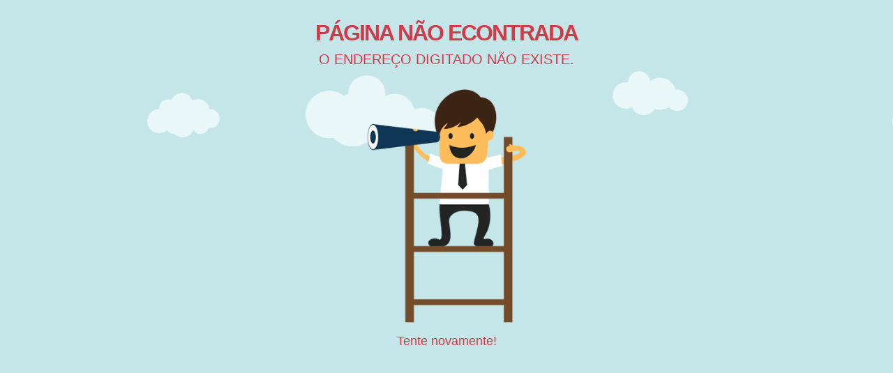

--- FILE ---
content_type: text/html; charset=UTF-8
request_url: https://donuz.co/pontuamais
body_size: 822
content:
<!DOCTYPE html>
<html lang="en">
<head>
    <meta charset="utf-8">
    <meta name="viewport" content="width=device-width, initial-scale=1">
    <title>Página não encontrada</title>
    <!-- Bootstrap 3.2 -->
    <link rel="stylesheet" href="https://s3-sa-east-1.amazonaws.com/static.donuz.co/resources/404/css/bootstrap.min.css">
    <!-- Google fonts -->
	<link href='http://fonts.googleapis.com/css?family=Ubuntu:400,500,700' rel='stylesheet' type='text/css'>
    <!-- Font Awesome 4.2.0 -->
    <link href="https://s3-sa-east-1.amazonaws.com/static.donuz.co/resources/404/css/font-awesome-4.2.0/css/font-awesome.min.css" rel="stylesheet">
    <!-- Animate -->
    <link rel="stylesheet" href="https://s3-sa-east-1.amazonaws.com/static.donuz.co/resources/404/css/animate.css">
    <!-- Custom Style -->
    <link rel="stylesheet" href="https://s3-sa-east-1.amazonaws.com/static.donuz.co/resources/404/css/style.css">
    
    <!-- HTML5 Shim and Respond.js IE8 support of HTML5 elements and media queries -->
    <!-- WARNING: Respond.js doesn't work if you view the page via file:// -->
    <!--[if lt IE 9]>
      <script src="https://oss.maxcdn.com/libs/html5shiv/3.7.0/html5shiv.js"></script>
      <script src="https://oss.maxcdn.com/libs/respond.js/1.4.2/respond.min.js"></script>
    <![endif]-->
</head>
<body>
    <div id="far-clouds" class="far-clouds stage"></div>
    <div id="near-clouds" class="near-clouds stage"></div>
	<section>    
    	<div class="container-fluid">
        	<div class="row">
                <div class="col-sm-12">
                	<div class="balloon">
                    	<h2 class="wow fadeInDown">Página não econtrada</h2>
                        <h3 class="wow fadeInUp" data-wow-delay="0.5s">O endereço digitado não existe. </h3>
                        <div class="wow bounceIn" data-wow-delay="0.7s">
                        	<img src="https://s3-sa-east-1.amazonaws.com/static.donuz.co/resources/404/images/balloon.png" alt="balloon" >
                        </div>
                        <h4 class="wow fadeInUp" data-wow-delay="0.9s">Tente novamente!</h4>
                    
                    </div>
                                   
                </div>
            </div>
			
			
          
            
        </div>
    </section>

    <!-- Al JS Plugins -->
    <script src="https://s3-sa-east-1.amazonaws.com/static.donuz.co/resources/404/js/jquery.min.js"></script>
    <script src="https://s3-sa-east-1.amazonaws.com/static.donuz.co/resources/404/js/jquery-ui.min.js"></script>
    <script src="https://s3-sa-east-1.amazonaws.com/static.donuz.co/resources/404/js/bootstrap.min.js"></script>
    <script src="https://s3-sa-east-1.amazonaws.com/static.donuz.co/resources/404/js/jquery.easing.min.js"></script>
    <script src="https://s3-sa-east-1.amazonaws.com/static.donuz.co/resources/404/js/annyang.min.js"></script>
    <script src="https://s3-sa-east-1.amazonaws.com/static.donuz.co/resources/404/js/jquery.spritely.js"></script>
    <script src="https://s3-sa-east-1.amazonaws.com/static.donuz.co/resources/404/js/custom.js"></script>
    <script src="https://s3-sa-east-1.amazonaws.com/static.donuz.co/resources/404/js/wow.min.js"></script>
    <script src="https://s3-sa-east-1.amazonaws.com/static.donuz.co/resources/404/js/prefixfree.min.js"></script>
</body>
</html>



--- FILE ---
content_type: text/css
request_url: https://s3-sa-east-1.amazonaws.com/static.donuz.co/resources/404/css/style.css
body_size: 2674
content:




/* 1. Body & General */

body{
	background:#c4e6e8;
	overflow-x:hidden;
		
}


textarea:focus, input[type="text"]:focus,.form-control:focus,
input[type="password"]:focus,
input[type="datetime"]:focus,
input[type="datetime-local"]:focus,
input[type="date"]:focus,
input[type="month"]:focus,
input[type="time"]:focus,
input[type="week"]:focus,
input[type="number"]:focus,
input[type="email"]:focus,
input[type="url"]:focus,
input[type="search"]:focus,
input[type="tel"]:focus,
input[type="color"]:focus,
.uneditable-input:focus {  
    border-color: rgba(239, 106, 138, 0.8);
	-webkit-border-color: rgba(239, 106, 138, 0.8);
    box-shadow:none;
    outline: 0 none;
}



.stage {
	position: absolute;
	top: 0;
	left: 0;
	width: 100%;
	min-width: 900px;
	height: 100%;
	overflow: hidden;
}
.far-clouds {
	background: transparent url(../images/far-clouds.png) 305px 102px repeat-x;
}
.near-clouds {
	background: transparent url(../images/near-clouds.png) 305px 162px repeat-x;
}

.balloon{
	font-family: 'Ubuntu', sans-serif;
	text-align:center;
	color:#d13b49;
}

.balloon h2{
	font-size:32px;
	text-transform:uppercase;
	font-weight:bold;
	margin-top:30px;
	letter-spacing: -2px;	
}

.balloon h3{
	font-size:20px;
	text-transform:uppercase;
	line-height:0px;	
}

.balloon img{
	width:230px;
	margin:20px 0px;
    -webkit-animation-name: Floatingx;
    -webkit-animation-duration: 2s;
    -webkit-animation-iteration-count: infinite;
    -webkit-animation-timing-function: ease-in-out;		
}



@-webkit-keyframes Floatingx{
    from {-webkit-transform:translate(0, 0px);}
    65% {-webkit-transform:translate(0, 15px);}
    to {-webkit-transform: translate(-0px, -0px);    }    
}


.balloon h4{
	font-size:18px;
	font-weight: 100;
}

.balloon .input-group{
	width: 300px;
	margin:0px auto;
}

.balloon .form-control{
	width: 260px!important;
	border: none;
}

.balloon .btn, .balloon .btn-default{
	border: none;
	line-height: 22px;
	padding: 6px 13px;
	background: #d13b49;
	color: #fff;
	margin-left: 0px!important;
}

.balloon .btn:hover{
	background: #ed7275;

}

.social-icons{
	color:#fff;
	font-size:36px;
	text-align:center;
	margin-top:10px;
}

.social-icons a{
	color:#d13b49;
	-moz-transition: all 0.3s ease;
	-webkit-transition: all 0.3s ease;
	-o-transition: all 0.3s ease;
	transition: all 0.3s ease;	
}

.social-icons a:hover{
	color:#ed7275;
}

.copyrights p{
	font-family: 'Ubuntu', sans-serif;
	text-align:center;
	color:#fff;
}


@media screen and (min-width: 0px) and (max-width: 600px) {	

	.sep {
		margin: 20px auto 0px auto; 
		width: 300px;
	}
}


@media screen and (min-width: 0px) and (max-width: 500px) {	

	.keyboard img{
		width:300px;
	}

}


--- FILE ---
content_type: text/css
request_url: https://s3-sa-east-1.amazonaws.com/static.donuz.co/resources/404/css/style.css
body_size: 2674
content:




/* 1. Body & General */

body{
	background:#c4e6e8;
	overflow-x:hidden;
		
}


textarea:focus, input[type="text"]:focus,.form-control:focus,
input[type="password"]:focus,
input[type="datetime"]:focus,
input[type="datetime-local"]:focus,
input[type="date"]:focus,
input[type="month"]:focus,
input[type="time"]:focus,
input[type="week"]:focus,
input[type="number"]:focus,
input[type="email"]:focus,
input[type="url"]:focus,
input[type="search"]:focus,
input[type="tel"]:focus,
input[type="color"]:focus,
.uneditable-input:focus {  
    border-color: rgba(239, 106, 138, 0.8);
	-webkit-border-color: rgba(239, 106, 138, 0.8);
    box-shadow:none;
    outline: 0 none;
}



.stage {
	position: absolute;
	top: 0;
	left: 0;
	width: 100%;
	min-width: 900px;
	height: 100%;
	overflow: hidden;
}
.far-clouds {
	background: transparent url(../images/far-clouds.png) 305px 102px repeat-x;
}
.near-clouds {
	background: transparent url(../images/near-clouds.png) 305px 162px repeat-x;
}

.balloon{
	font-family: 'Ubuntu', sans-serif;
	text-align:center;
	color:#d13b49;
}

.balloon h2{
	font-size:32px;
	text-transform:uppercase;
	font-weight:bold;
	margin-top:30px;
	letter-spacing: -2px;	
}

.balloon h3{
	font-size:20px;
	text-transform:uppercase;
	line-height:0px;	
}

.balloon img{
	width:230px;
	margin:20px 0px;
    -webkit-animation-name: Floatingx;
    -webkit-animation-duration: 2s;
    -webkit-animation-iteration-count: infinite;
    -webkit-animation-timing-function: ease-in-out;		
}



@-webkit-keyframes Floatingx{
    from {-webkit-transform:translate(0, 0px);}
    65% {-webkit-transform:translate(0, 15px);}
    to {-webkit-transform: translate(-0px, -0px);    }    
}


.balloon h4{
	font-size:18px;
	font-weight: 100;
}

.balloon .input-group{
	width: 300px;
	margin:0px auto;
}

.balloon .form-control{
	width: 260px!important;
	border: none;
}

.balloon .btn, .balloon .btn-default{
	border: none;
	line-height: 22px;
	padding: 6px 13px;
	background: #d13b49;
	color: #fff;
	margin-left: 0px!important;
}

.balloon .btn:hover{
	background: #ed7275;

}

.social-icons{
	color:#fff;
	font-size:36px;
	text-align:center;
	margin-top:10px;
}

.social-icons a{
	color:#d13b49;
	-moz-transition: all 0.3s ease;
	-webkit-transition: all 0.3s ease;
	-o-transition: all 0.3s ease;
	transition: all 0.3s ease;	
}

.social-icons a:hover{
	color:#ed7275;
}

.copyrights p{
	font-family: 'Ubuntu', sans-serif;
	text-align:center;
	color:#fff;
}


@media screen and (min-width: 0px) and (max-width: 600px) {	

	.sep {
		margin: 20px auto 0px auto; 
		width: 300px;
	}
}


@media screen and (min-width: 0px) and (max-width: 500px) {	

	.keyboard img{
		width:300px;
	}

}


--- FILE ---
content_type: text/css
request_url: https://s3-sa-east-1.amazonaws.com/static.donuz.co/resources/404/css/style.css
body_size: 2674
content:




/* 1. Body & General */

body{
	background:#c4e6e8;
	overflow-x:hidden;
		
}


textarea:focus, input[type="text"]:focus,.form-control:focus,
input[type="password"]:focus,
input[type="datetime"]:focus,
input[type="datetime-local"]:focus,
input[type="date"]:focus,
input[type="month"]:focus,
input[type="time"]:focus,
input[type="week"]:focus,
input[type="number"]:focus,
input[type="email"]:focus,
input[type="url"]:focus,
input[type="search"]:focus,
input[type="tel"]:focus,
input[type="color"]:focus,
.uneditable-input:focus {  
    border-color: rgba(239, 106, 138, 0.8);
	-webkit-border-color: rgba(239, 106, 138, 0.8);
    box-shadow:none;
    outline: 0 none;
}



.stage {
	position: absolute;
	top: 0;
	left: 0;
	width: 100%;
	min-width: 900px;
	height: 100%;
	overflow: hidden;
}
.far-clouds {
	background: transparent url(../images/far-clouds.png) 305px 102px repeat-x;
}
.near-clouds {
	background: transparent url(../images/near-clouds.png) 305px 162px repeat-x;
}

.balloon{
	font-family: 'Ubuntu', sans-serif;
	text-align:center;
	color:#d13b49;
}

.balloon h2{
	font-size:32px;
	text-transform:uppercase;
	font-weight:bold;
	margin-top:30px;
	letter-spacing: -2px;	
}

.balloon h3{
	font-size:20px;
	text-transform:uppercase;
	line-height:0px;	
}

.balloon img{
	width:230px;
	margin:20px 0px;
    -webkit-animation-name: Floatingx;
    -webkit-animation-duration: 2s;
    -webkit-animation-iteration-count: infinite;
    -webkit-animation-timing-function: ease-in-out;		
}



@-webkit-keyframes Floatingx{
    from {-webkit-transform:translate(0, 0px);}
    65% {-webkit-transform:translate(0, 15px);}
    to {-webkit-transform: translate(-0px, -0px);    }    
}


.balloon h4{
	font-size:18px;
	font-weight: 100;
}

.balloon .input-group{
	width: 300px;
	margin:0px auto;
}

.balloon .form-control{
	width: 260px!important;
	border: none;
}

.balloon .btn, .balloon .btn-default{
	border: none;
	line-height: 22px;
	padding: 6px 13px;
	background: #d13b49;
	color: #fff;
	margin-left: 0px!important;
}

.balloon .btn:hover{
	background: #ed7275;

}

.social-icons{
	color:#fff;
	font-size:36px;
	text-align:center;
	margin-top:10px;
}

.social-icons a{
	color:#d13b49;
	-moz-transition: all 0.3s ease;
	-webkit-transition: all 0.3s ease;
	-o-transition: all 0.3s ease;
	transition: all 0.3s ease;	
}

.social-icons a:hover{
	color:#ed7275;
}

.copyrights p{
	font-family: 'Ubuntu', sans-serif;
	text-align:center;
	color:#fff;
}


@media screen and (min-width: 0px) and (max-width: 600px) {	

	.sep {
		margin: 20px auto 0px auto; 
		width: 300px;
	}
}


@media screen and (min-width: 0px) and (max-width: 500px) {	

	.keyboard img{
		width:300px;
	}

}


--- FILE ---
content_type: application/javascript
request_url: https://s3-sa-east-1.amazonaws.com/static.donuz.co/resources/404/js/annyang.min.js
body_size: 2628
content:
//! annyang
//! version : 1.1.0
//! author  : Tal Ater @TalAter
//! license : MIT
//! https://www.TalAter.com/annyang/
(function(a){"use strict";var b=this,c=b.SpeechRecognition||b.webkitSpeechRecognition||b.mozSpeechRecognition||b.msSpeechRecognition||b.oSpeechRecognition;if(!c)return b.annyang=null,a;var d,e,f=[],g={start:[],error:[],end:[],result:[],resultMatch:[],resultNoMatch:[],errorNetwork:[],errorPermissionBlocked:[],errorPermissionDenied:[]},h=0,i=!1,j="font-weight: bold; color: #00f;",k=/\s*\((.*?)\)\s*/g,l=/(\(\?:[^)]+\))\?/g,m=/(\(\?)?:\w+/g,n=/\*\w+/g,o=/[\-{}\[\]+?.,\\\^$|#]/g,p=function(a){return a=a.replace(o,"\\$&").replace(k,"(?:$1)?").replace(m,function(a,b){return b?a:"([^\\s]+)"}).replace(n,"(.*?)").replace(l,"\\s*$1?\\s*"),new RegExp("^"+a+"$","i")},q=function(a){a.forEach(function(a){a.callback.apply(a.context)})},r=function(){d===a&&b.annyang.init({},!1)};b.annyang={init:function(k,l){l=l===a?!0:!!l,d&&d.abort&&d.abort(),d=new c,d.maxAlternatives=5,d.continuous=!0,d.lang="en-US",d.onstart=function(){q(g.start)},d.onerror=function(a){switch(q(g.error),a.error){case"network":q(g.errorNetwork);break;case"not-allowed":case"service-not-allowed":e=!1,(new Date).getTime()-h<200?q(g.errorPermissionBlocked):q(g.errorPermissionDenied)}},d.onend=function(){if(q(g.end),e){var a=(new Date).getTime()-h;1e3>a?setTimeout(b.annyang.start,1e3-a):b.annyang.start()}},d.onresult=function(a){q(g.result);for(var c,d=a.results[a.resultIndex],e=0;e<d.length;e++){c=d[e].transcript.trim(),i&&b.console.log("Speech recognized: %c"+c,j);for(var h=0,k=f.length;k>h;h++){var l=f[h].command.exec(c);if(l){var m=l.slice(1);return i&&(b.console.log("command matched: %c"+f[h].originalPhrase,j),m.length&&b.console.log("with parameters",m)),f[h].callback.apply(this,m),q(g.resultMatch),!0}}}return q(g.resultNoMatch),!1},l&&(f=[]),k.length&&this.addCommands(k)},start:function(b){r(),b=b||{},e=b.autoRestart!==a?!!b.autoRestart:!0,h=(new Date).getTime(),d.start()},abort:function(){r(),e=!1,d.abort()},debug:function(a){i=arguments.length>0?!!a:!0},setLanguage:function(a){r(),d.lang=a},addCommands:function(a){var c,d;r();for(var e in a)if(a.hasOwnProperty(e)){if(c=b[a[e]]||a[e],"function"!=typeof c)continue;d=p(e),f.push({command:d,callback:c,originalPhrase:e})}i&&b.console.log("Commands successfully loaded: %c"+f.length,j)},removeCommands:function(a){a=Array.isArray(a)?a:[a],f=f.filter(function(b){for(var c=0;c<a.length;c++)if(a[c]===b.originalPhrase)return!1;return!0})},addCallback:function(c,d,e){if(g[c]!==a){var f=b[d]||d;"function"==typeof f&&g[c].push({callback:f,context:e||this})}}}}).call(this);

--- FILE ---
content_type: application/javascript
request_url: https://s3-sa-east-1.amazonaws.com/static.donuz.co/resources/404/js/custom.js
body_size: 604
content:
$( document ).ready(function() {
	
	/*------------------------------ WOW Script ----------------------*/

	new WOW().init();

	/*------------------------------ Voice Control -----------------*/
	
	if (annyang) {
	  var commands = {
		
		'Home': function() {
			window.location = "http://www.donuz.co"
		}											
			
	  };
	  
	  annyang.addCommands(commands);
	  annyang.start();
	}
	
	
	/*------------------------------ Clouds  -----------------*/	
		
	$('#far-clouds').pan({fps: 30, speed: 1.5, dir: 'left', depth: 30});
	$('#near-clouds').pan({fps: 30, speed: 2.5, dir: 'left', depth: 70});	
	
});